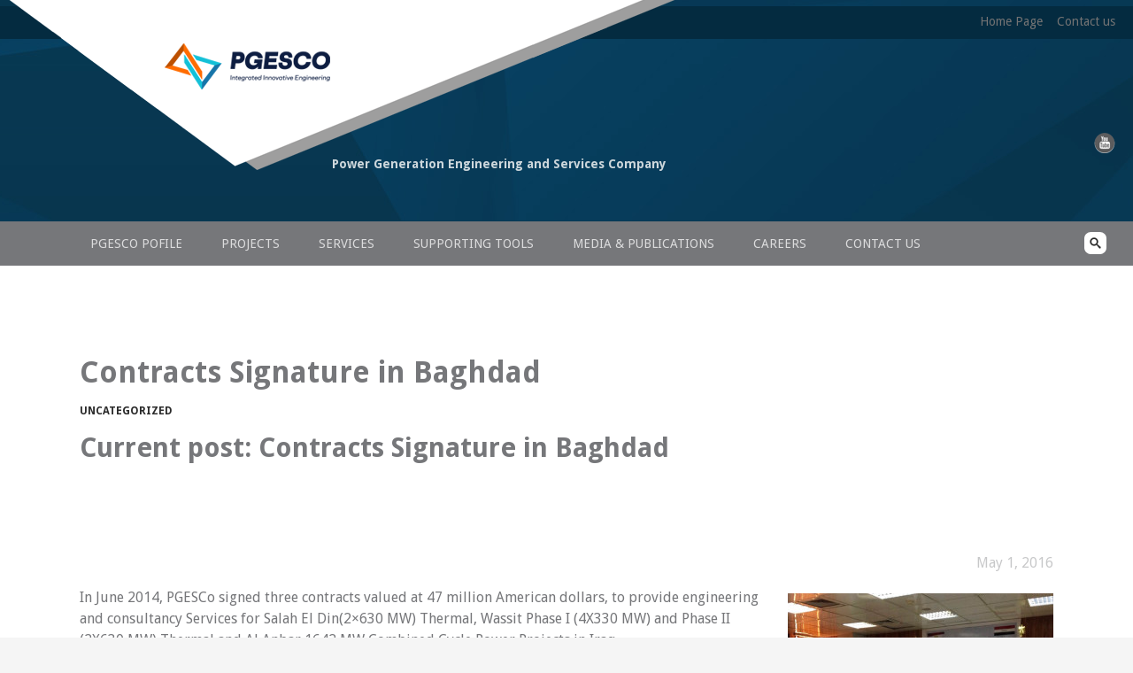

--- FILE ---
content_type: text/html; charset=UTF-8
request_url: https://www.pgesco.com/contracts-signature-in-baghdad/
body_size: 39003
content:
<!DOCTYPE html>
<!--[if IE 7]>
<html class="ie ie7" dir="ltr" lang="en-US">
<![endif]-->
<!--[if IE 8]>
<html class="ie ie8" dir="ltr" lang="en-US">
<![endif]-->
<!--[if !(IE 7) & !(IE 8)]><!-->
<html dir="ltr" lang="en-US">
<!--<![endif]-->
<head>
	<meta charset="UTF-8">
	<meta name="viewport" content="width=device-width">
	
	<link rel="profile" href="http://gmpg.org/xfn/11">
	<link rel="pingback" href="https://www.pgesco.com/xmlrpc.php">
	<!--[if lt IE 9]>
	<script src="https://www.pgesco.com/wp-content/themes/pegesco/js/html5.js"></script>
	<![endif]-->
	
		<!-- All in One SEO 4.6.6 - aioseo.com -->
		<title>Contracts Signature in Baghdad | PGESCo</title>
		<meta name="description" content="In June 2014, PGESCo signed three contracts valued at 47 million American dollars, to provide engineering and consultancy Services for Salah El Din(2×630 MW) Thermal, Wassit Phase I (4X330 MW) and Phase II (2X630 MW) Thermal and Al Anbar 1642 MW Combined Cycle Power Projects in Iraq. The signature ceremony which took place at the" />
		<meta name="robots" content="max-image-preview:large" />
		<link rel="canonical" href="https://www.pgesco.com/contracts-signature-in-baghdad/" />
		<meta name="generator" content="All in One SEO (AIOSEO) 4.6.6" />
		<script type="application/ld+json" class="aioseo-schema">
			{"@context":"https:\/\/schema.org","@graph":[{"@type":"Article","@id":"https:\/\/www.pgesco.com\/contracts-signature-in-baghdad\/#article","name":"Contracts Signature in Baghdad | PGESCo","headline":"Contracts Signature in Baghdad","author":{"@id":"https:\/\/www.pgesco.com\/author\/administrator\/#author"},"publisher":{"@id":"https:\/\/www.pgesco.com\/#organization"},"image":{"@type":"ImageObject","url":"https:\/\/www.pgesco.com\/wp-content\/uploads\/2016\/01\/Contracts-Signature-in-Baghdad.jpg","width":800,"height":555},"datePublished":"2016-05-01T15:38:34+00:00","dateModified":"2016-05-01T15:38:34+00:00","inLanguage":"en-US","mainEntityOfPage":{"@id":"https:\/\/www.pgesco.com\/contracts-signature-in-baghdad\/#webpage"},"isPartOf":{"@id":"https:\/\/www.pgesco.com\/contracts-signature-in-baghdad\/#webpage"},"articleSection":"Uncategorized"},{"@type":"BreadcrumbList","@id":"https:\/\/www.pgesco.com\/contracts-signature-in-baghdad\/#breadcrumblist","itemListElement":[{"@type":"ListItem","@id":"https:\/\/www.pgesco.com\/#listItem","position":1,"name":"Home","item":"https:\/\/www.pgesco.com\/","nextItem":"https:\/\/www.pgesco.com\/contracts-signature-in-baghdad\/#listItem"},{"@type":"ListItem","@id":"https:\/\/www.pgesco.com\/contracts-signature-in-baghdad\/#listItem","position":2,"name":"Contracts Signature in Baghdad","previousItem":"https:\/\/www.pgesco.com\/#listItem"}]},{"@type":"Organization","@id":"https:\/\/www.pgesco.com\/#organization","name":"PGESCo","description":"Power Generation Engineering and Services Company","url":"https:\/\/www.pgesco.com\/"},{"@type":"Person","@id":"https:\/\/www.pgesco.com\/author\/administrator\/#author","url":"https:\/\/www.pgesco.com\/author\/administrator\/","name":"Administrator","image":{"@type":"ImageObject","@id":"https:\/\/www.pgesco.com\/contracts-signature-in-baghdad\/#authorImage","url":"https:\/\/secure.gravatar.com\/avatar\/020cb82e332d82e122f7f8957f05a2e7?s=96&d=mm&r=g","width":96,"height":96,"caption":"Administrator"}},{"@type":"WebPage","@id":"https:\/\/www.pgesco.com\/contracts-signature-in-baghdad\/#webpage","url":"https:\/\/www.pgesco.com\/contracts-signature-in-baghdad\/","name":"Contracts Signature in Baghdad | PGESCo","description":"In June 2014, PGESCo signed three contracts valued at 47 million American dollars, to provide engineering and consultancy Services for Salah El Din(2\u00d7630 MW) Thermal, Wassit Phase I (4X330 MW) and Phase II (2X630 MW) Thermal and Al Anbar 1642 MW Combined Cycle Power Projects in Iraq. The signature ceremony which took place at the","inLanguage":"en-US","isPartOf":{"@id":"https:\/\/www.pgesco.com\/#website"},"breadcrumb":{"@id":"https:\/\/www.pgesco.com\/contracts-signature-in-baghdad\/#breadcrumblist"},"author":{"@id":"https:\/\/www.pgesco.com\/author\/administrator\/#author"},"creator":{"@id":"https:\/\/www.pgesco.com\/author\/administrator\/#author"},"image":{"@type":"ImageObject","url":"https:\/\/www.pgesco.com\/wp-content\/uploads\/2016\/01\/Contracts-Signature-in-Baghdad.jpg","@id":"https:\/\/www.pgesco.com\/contracts-signature-in-baghdad\/#mainImage","width":800,"height":555},"primaryImageOfPage":{"@id":"https:\/\/www.pgesco.com\/contracts-signature-in-baghdad\/#mainImage"},"datePublished":"2016-05-01T15:38:34+00:00","dateModified":"2016-05-01T15:38:34+00:00"},{"@type":"WebSite","@id":"https:\/\/www.pgesco.com\/#website","url":"https:\/\/www.pgesco.com\/","name":"PGESCo","description":"Power Generation Engineering and Services Company","inLanguage":"en-US","publisher":{"@id":"https:\/\/www.pgesco.com\/#organization"}}]}
		</script>
		<!-- All in One SEO -->

<link rel='dns-prefetch' href='//fonts.googleapis.com' />
<link rel="alternate" type="application/rss+xml" title="PGESCo &raquo; Feed" href="https://www.pgesco.com/feed/" />
<link rel="alternate" type="application/rss+xml" title="PGESCo &raquo; Comments Feed" href="https://www.pgesco.com/comments/feed/" />
<link rel="alternate" type="application/rss+xml" title="PGESCo &raquo; Contracts Signature in Baghdad Comments Feed" href="https://www.pgesco.com/contracts-signature-in-baghdad/feed/" />
<script type="text/javascript">
/* <![CDATA[ */
window._wpemojiSettings = {"baseUrl":"https:\/\/s.w.org\/images\/core\/emoji\/15.0.3\/72x72\/","ext":".png","svgUrl":"https:\/\/s.w.org\/images\/core\/emoji\/15.0.3\/svg\/","svgExt":".svg","source":{"concatemoji":"https:\/\/www.pgesco.com\/wp-includes\/js\/wp-emoji-release.min.js?ver=6.5.7"}};
/*! This file is auto-generated */
!function(i,n){var o,s,e;function c(e){try{var t={supportTests:e,timestamp:(new Date).valueOf()};sessionStorage.setItem(o,JSON.stringify(t))}catch(e){}}function p(e,t,n){e.clearRect(0,0,e.canvas.width,e.canvas.height),e.fillText(t,0,0);var t=new Uint32Array(e.getImageData(0,0,e.canvas.width,e.canvas.height).data),r=(e.clearRect(0,0,e.canvas.width,e.canvas.height),e.fillText(n,0,0),new Uint32Array(e.getImageData(0,0,e.canvas.width,e.canvas.height).data));return t.every(function(e,t){return e===r[t]})}function u(e,t,n){switch(t){case"flag":return n(e,"\ud83c\udff3\ufe0f\u200d\u26a7\ufe0f","\ud83c\udff3\ufe0f\u200b\u26a7\ufe0f")?!1:!n(e,"\ud83c\uddfa\ud83c\uddf3","\ud83c\uddfa\u200b\ud83c\uddf3")&&!n(e,"\ud83c\udff4\udb40\udc67\udb40\udc62\udb40\udc65\udb40\udc6e\udb40\udc67\udb40\udc7f","\ud83c\udff4\u200b\udb40\udc67\u200b\udb40\udc62\u200b\udb40\udc65\u200b\udb40\udc6e\u200b\udb40\udc67\u200b\udb40\udc7f");case"emoji":return!n(e,"\ud83d\udc26\u200d\u2b1b","\ud83d\udc26\u200b\u2b1b")}return!1}function f(e,t,n){var r="undefined"!=typeof WorkerGlobalScope&&self instanceof WorkerGlobalScope?new OffscreenCanvas(300,150):i.createElement("canvas"),a=r.getContext("2d",{willReadFrequently:!0}),o=(a.textBaseline="top",a.font="600 32px Arial",{});return e.forEach(function(e){o[e]=t(a,e,n)}),o}function t(e){var t=i.createElement("script");t.src=e,t.defer=!0,i.head.appendChild(t)}"undefined"!=typeof Promise&&(o="wpEmojiSettingsSupports",s=["flag","emoji"],n.supports={everything:!0,everythingExceptFlag:!0},e=new Promise(function(e){i.addEventListener("DOMContentLoaded",e,{once:!0})}),new Promise(function(t){var n=function(){try{var e=JSON.parse(sessionStorage.getItem(o));if("object"==typeof e&&"number"==typeof e.timestamp&&(new Date).valueOf()<e.timestamp+604800&&"object"==typeof e.supportTests)return e.supportTests}catch(e){}return null}();if(!n){if("undefined"!=typeof Worker&&"undefined"!=typeof OffscreenCanvas&&"undefined"!=typeof URL&&URL.createObjectURL&&"undefined"!=typeof Blob)try{var e="postMessage("+f.toString()+"("+[JSON.stringify(s),u.toString(),p.toString()].join(",")+"));",r=new Blob([e],{type:"text/javascript"}),a=new Worker(URL.createObjectURL(r),{name:"wpTestEmojiSupports"});return void(a.onmessage=function(e){c(n=e.data),a.terminate(),t(n)})}catch(e){}c(n=f(s,u,p))}t(n)}).then(function(e){for(var t in e)n.supports[t]=e[t],n.supports.everything=n.supports.everything&&n.supports[t],"flag"!==t&&(n.supports.everythingExceptFlag=n.supports.everythingExceptFlag&&n.supports[t]);n.supports.everythingExceptFlag=n.supports.everythingExceptFlag&&!n.supports.flag,n.DOMReady=!1,n.readyCallback=function(){n.DOMReady=!0}}).then(function(){return e}).then(function(){var e;n.supports.everything||(n.readyCallback(),(e=n.source||{}).concatemoji?t(e.concatemoji):e.wpemoji&&e.twemoji&&(t(e.twemoji),t(e.wpemoji)))}))}((window,document),window._wpemojiSettings);
/* ]]> */
</script>
<style id='wp-emoji-styles-inline-css' type='text/css'>

	img.wp-smiley, img.emoji {
		display: inline !important;
		border: none !important;
		box-shadow: none !important;
		height: 1em !important;
		width: 1em !important;
		margin: 0 0.07em !important;
		vertical-align: -0.1em !important;
		background: none !important;
		padding: 0 !important;
	}
</style>
<link rel='stylesheet' id='contact-form-7-css' href='https://www.pgesco.com/wp-content/plugins/contact-form-7/includes/css/styles.css?ver=5.9.6' type='text/css' media='all' />
<link rel='stylesheet' id='rfbwp-fontawesome-css' href='https://www.pgesco.com/wp-content/plugins/responsive-flipbook/assets/fonts/font-awesome.css?ver=6.5.7' type='text/css' media='all' />
<link rel='stylesheet' id='rfbwp-et_icons-css' href='https://www.pgesco.com/wp-content/plugins/responsive-flipbook/assets/fonts/et-icons.css?ver=6.5.7' type='text/css' media='all' />
<link rel='stylesheet' id='rfbwp-et_line-css' href='https://www.pgesco.com/wp-content/plugins/responsive-flipbook/assets/fonts/et-line.css?ver=6.5.7' type='text/css' media='all' />
<link rel='stylesheet' id='rfbwp-styles-css' href='https://www.pgesco.com/wp-content/plugins/responsive-flipbook/assets/css/style.min.css?ver=6.5.7' type='text/css' media='all' />
<link rel='stylesheet' id='twentyfourteen-lato-css' href='https://fonts.googleapis.com/css?family=Lato%3A300%2C400%2C700%2C900%2C300italic%2C400italic%2C700italic&#038;subset=latin%2Clatin-ext' type='text/css' media='all' />
<link rel='stylesheet' id='genericons-css' href='https://www.pgesco.com/wp-content/themes/pegesco/genericons/genericons.css?ver=3.0.3' type='text/css' media='all' />
<link rel='stylesheet' id='droid-font-css' href='https://fonts.googleapis.com/css?family=Droid+Sans%3A400%2C700&#038;ver=3.0.3' type='text/css' media='all' />
<link rel='stylesheet' id='twentyfourteen-style-css' href='https://www.pgesco.com/wp-content/themes/pegesco/style.css?ver=6.5.7' type='text/css' media='all' />
<!--[if lt IE 9]>
<link rel='stylesheet' id='twentyfourteen-ie-css' href='https://www.pgesco.com/wp-content/themes/pegesco/css/ie.css?ver=20131205' type='text/css' media='all' />
<![endif]-->
<link rel='stylesheet' id='bsf-Defaults-css' href='https://www.pgesco.com/wp-content/uploads/smile_fonts/Defaults/Defaults.css?ver=6.5.7' type='text/css' media='all' />
<script type="text/javascript" src="https://www.pgesco.com/wp-includes/js/jquery/jquery.min.js?ver=3.7.1" id="jquery-core-js"></script>
<script type="text/javascript" src="https://www.pgesco.com/wp-includes/js/jquery/jquery-migrate.min.js?ver=3.4.1" id="jquery-migrate-js"></script>
<script type="text/javascript" id="ion-sound-js-extra">
/* <![CDATA[ */
var mpcthLocalize = {"soundsPath":"https:\/\/www.pgesco.com\/wp-content\/plugins\/responsive-flipbook\/assets\/sounds\/","downloadPath":"https:\/\/www.pgesco.com\/wp-content\/plugins\/responsive-flipbook\/includes\/download.php?file="};
/* ]]> */
</script>
<script type="text/javascript" src="https://www.pgesco.com/wp-content/plugins/responsive-flipbook/assets/js/ion.sound.min.js?ver=6.5.7" id="ion-sound-js"></script>
<script type="text/javascript" src="https://www.pgesco.com/wp-content/plugins/responsive-flipbook/assets/js/jquery.doubletap.js?ver=6.5.7" id="jquery-doubletab-js"></script>
<script type="text/javascript" src="https://www.pgesco.com/wp-content/themes/pegesco/js/tinynav.min.js?ver=20131205" id="tinynav.min-js"></script>
<link rel="https://api.w.org/" href="https://www.pgesco.com/wp-json/" /><link rel="alternate" type="application/json" href="https://www.pgesco.com/wp-json/wp/v2/posts/1276" /><link rel="EditURI" type="application/rsd+xml" title="RSD" href="https://www.pgesco.com/xmlrpc.php?rsd" />
<meta name="generator" content="WordPress 6.5.7" />
<link rel='shortlink' href='https://www.pgesco.com/?p=1276' />
<link rel="alternate" type="application/json+oembed" href="https://www.pgesco.com/wp-json/oembed/1.0/embed?url=https%3A%2F%2Fwww.pgesco.com%2Fcontracts-signature-in-baghdad%2F" />
<link rel="alternate" type="text/xml+oembed" href="https://www.pgesco.com/wp-json/oembed/1.0/embed?url=https%3A%2F%2Fwww.pgesco.com%2Fcontracts-signature-in-baghdad%2F&#038;format=xml" />
<!--[if lt IE 9]><script>var rfbwp_ie_8 = true;</script><![endif]--><meta name="generator" content="Powered by Visual Composer - drag and drop page builder for WordPress."/>
<!--[if lte IE 9]><link rel="stylesheet" type="text/css" href="https://www.pgesco.com/wp-content/plugins/js_composer/assets/css/vc_lte_ie9.min.css" media="screen"><![endif]--><!--[if IE  8]><link rel="stylesheet" type="text/css" href="https://www.pgesco.com/wp-content/plugins/js_composer/assets/css/vc-ie8.min.css" media="screen"><![endif]--><meta name="generator" content="Powered by Slider Revolution 6.7.9 - responsive, Mobile-Friendly Slider Plugin for WordPress with comfortable drag and drop interface." />
<link rel="icon" href="https://www.pgesco.com/wp-content/uploads/2024/07/cropped-icon-32x32.png" sizes="32x32" />
<link rel="icon" href="https://www.pgesco.com/wp-content/uploads/2024/07/cropped-icon-192x192.png" sizes="192x192" />
<link rel="apple-touch-icon" href="https://www.pgesco.com/wp-content/uploads/2024/07/cropped-icon-180x180.png" />
<meta name="msapplication-TileImage" content="https://www.pgesco.com/wp-content/uploads/2024/07/cropped-icon-270x270.png" />
<script>function setREVStartSize(e){
			//window.requestAnimationFrame(function() {
				window.RSIW = window.RSIW===undefined ? window.innerWidth : window.RSIW;
				window.RSIH = window.RSIH===undefined ? window.innerHeight : window.RSIH;
				try {
					var pw = document.getElementById(e.c).parentNode.offsetWidth,
						newh;
					pw = pw===0 || isNaN(pw) || (e.l=="fullwidth" || e.layout=="fullwidth") ? window.RSIW : pw;
					e.tabw = e.tabw===undefined ? 0 : parseInt(e.tabw);
					e.thumbw = e.thumbw===undefined ? 0 : parseInt(e.thumbw);
					e.tabh = e.tabh===undefined ? 0 : parseInt(e.tabh);
					e.thumbh = e.thumbh===undefined ? 0 : parseInt(e.thumbh);
					e.tabhide = e.tabhide===undefined ? 0 : parseInt(e.tabhide);
					e.thumbhide = e.thumbhide===undefined ? 0 : parseInt(e.thumbhide);
					e.mh = e.mh===undefined || e.mh=="" || e.mh==="auto" ? 0 : parseInt(e.mh,0);
					if(e.layout==="fullscreen" || e.l==="fullscreen")
						newh = Math.max(e.mh,window.RSIH);
					else{
						e.gw = Array.isArray(e.gw) ? e.gw : [e.gw];
						for (var i in e.rl) if (e.gw[i]===undefined || e.gw[i]===0) e.gw[i] = e.gw[i-1];
						e.gh = e.el===undefined || e.el==="" || (Array.isArray(e.el) && e.el.length==0)? e.gh : e.el;
						e.gh = Array.isArray(e.gh) ? e.gh : [e.gh];
						for (var i in e.rl) if (e.gh[i]===undefined || e.gh[i]===0) e.gh[i] = e.gh[i-1];
											
						var nl = new Array(e.rl.length),
							ix = 0,
							sl;
						e.tabw = e.tabhide>=pw ? 0 : e.tabw;
						e.thumbw = e.thumbhide>=pw ? 0 : e.thumbw;
						e.tabh = e.tabhide>=pw ? 0 : e.tabh;
						e.thumbh = e.thumbhide>=pw ? 0 : e.thumbh;
						for (var i in e.rl) nl[i] = e.rl[i]<window.RSIW ? 0 : e.rl[i];
						sl = nl[0];
						for (var i in nl) if (sl>nl[i] && nl[i]>0) { sl = nl[i]; ix=i;}
						var m = pw>(e.gw[ix]+e.tabw+e.thumbw) ? 1 : (pw-(e.tabw+e.thumbw)) / (e.gw[ix]);
						newh =  (e.gh[ix] * m) + (e.tabh + e.thumbh);
					}
					var el = document.getElementById(e.c);
					if (el!==null && el) el.style.height = newh+"px";
					el = document.getElementById(e.c+"_wrapper");
					if (el!==null && el) {
						el.style.height = newh+"px";
						el.style.display = "block";
					}
				} catch(e){
					console.log("Failure at Presize of Slider:" + e)
				}
			//});
		  };</script>
<noscript><style type="text/css"> .wpb_animate_when_almost_visible { opacity: 1; }</style></noscript>  <link rel="stylesheet" href="https://www.pgesco.com/wp-content/themes/pegesco/css/owl.carousel.css">
  <link rel="stylesheet" href="https://www.pgesco.com/wp-content/themes/pegesco/css/owl.theme.default.min.css">
</head>

<body class="post-template-default single single-post postid-1276 single-format-standard masthead-fixed full-width singular wpb-js-composer js-comp-ver-4.11.2 vc_responsive">
<div id="page" class="hfeed site">
	
	<div id="header">
  
      <div class="top-bar"></div>
        
        
      <div class="container upper-header">
        <div class="logo-holder">
          <div class="logo">
            <a href="https://www.pgesco.com">PGESCo</a>
          </div>         
        </div>
        <div class="slogan">
         Power Generation Engineering and Services Company
        </div>
                 <ul class="nav menu_class small-links" id="nav-menu",>
             <li>
                 
             <a href="https://www.pgesco.com">Home Page</a>&nbsp; &nbsp;
             <a href="https://www.pgesco.com/contact-us/">Contact us</a>
             </li></ul>
        <div class="follow">
         <a class="youtube" href="https://www.youtube.com/channel/UCZRssFEeANS1apahDBB5KcQ" target="_blank"></a>
                 </div>
      </div>

      <nav id="header-navigation" role="navigation" class="clearfix">
        <div class="container">
          <a class="small-logo" href="https://www.pgesco.com">
           
          </a>
          <div class="menu-holder clearfix">
            <ul id="headerMenu" class="nav-menu clearfix"><li id="menu-item-5196" class="menu-item menu-item-type-custom menu-item-object-custom menu-item-has-children menu-item-5196"><a href="#">PGESCo Pofile</a>
<ul class="sub-menu">
	<li id="menu-item-5150" class="menu-item menu-item-type-post_type menu-item-object-page menu-item-5150"><a href="https://www.pgesco.com/pgesco-profile/who-we-are/">Who We Are</a></li>
	<li id="menu-item-5143" class="menu-item menu-item-type-post_type menu-item-object-page menu-item-5143"><a href="https://www.pgesco.com/pgesco-profile/ethics-and-compliance-program/">Ethics and Compliance Program</a></li>
	<li id="menu-item-5147" class="menu-item menu-item-type-post_type menu-item-object-page menu-item-5147"><a href="https://www.pgesco.com/pgesco-profile/pgesco-standards-and-code-of-conduct/">PGESCo Standards and Code of Conduct</a></li>
	<li id="menu-item-5142" class="menu-item menu-item-type-post_type menu-item-object-page menu-item-5142"><a href="https://www.pgesco.com/pgesco-profile/environmental-safety-health/">Environmental Safety &#038; Health</a></li>
	<li id="menu-item-5148" class="menu-item menu-item-type-post_type menu-item-object-page menu-item-5148"><a href="https://www.pgesco.com/pgesco-profile/quality-policy/">Quality Policy</a></li>
	<li id="menu-item-5144" class="menu-item menu-item-type-post_type menu-item-object-page menu-item-5144"><a href="https://www.pgesco.com/pgesco-profile/iso-certifications/">Integrated Management System</a></li>
	<li id="menu-item-5145" class="menu-item menu-item-type-post_type menu-item-object-page menu-item-5145"><a href="https://www.pgesco.com/pgesco-profile/organization-chart/">Organization Chart</a></li>
	<li id="menu-item-5149" class="menu-item menu-item-type-post_type menu-item-object-page menu-item-5149"><a href="https://www.pgesco.com/pgesco-profile/shareholders/">Shareholders</a></li>
	<li id="menu-item-5146" class="menu-item menu-item-type-post_type menu-item-object-page menu-item-5146"><a href="https://www.pgesco.com/pgesco-profile/go-pgesco-green/">PGESCo Go Green</a></li>
</ul>
</li>
<li id="menu-item-5161" class="menu-item menu-item-type-post_type_archive menu-item-object-projects menu-item-has-children menu-item-5161"><a href="https://www.pgesco.com/projects/">Projects</a>
<ul class="sub-menu">
	<li id="menu-item-5174" class="menu-item menu-item-type-custom menu-item-object-custom menu-item-5174"><a href="/projects/">All Projects</a></li>
	<li id="menu-item-5175" class="menu-item menu-item-type-custom menu-item-object-custom menu-item-has-children menu-item-5175"><a href="#">Power Projects</a>
	<ul class="sub-menu">
		<li id="menu-item-5176" class="menu-item menu-item-type-custom menu-item-object-custom menu-item-5176"><a href="/projects/?_markets=15&#038;_regions=-1&#038;_project_status=-1&#038;post_type=projects&#038;submit=Filter">Combined Cycle Power Plants</a></li>
		<li id="menu-item-5177" class="menu-item menu-item-type-custom menu-item-object-custom menu-item-5177"><a href="/projects/?_markets=16&#038;_regions=-1&#038;_project_status=-1&#038;post_type=projects&#038;submit=Filter">Simple Cycle Power Planets</a></li>
		<li id="menu-item-5178" class="menu-item menu-item-type-custom menu-item-object-custom menu-item-5178"><a href="/projects/?_markets=17&#038;_regions=-1&#038;_project_status=-1&#038;post_type=projects&#038;submit=Filter">Steam Power Plants Projects</a></li>
		<li id="menu-item-5179" class="menu-item menu-item-type-custom menu-item-object-custom menu-item-5179"><a href="/projects/?_markets=18&#038;_regions=-1&#038;_project_status=-1&#038;post_type=projects&#038;submit=Filter">Supercritical Power Plants Projects</a></li>
	</ul>
</li>
	<li id="menu-item-5180" class="menu-item menu-item-type-custom menu-item-object-custom menu-item-5180"><a href="/projects/?_markets=32&#038;_regions=-1&#038;_project_status=-1&#038;post_type=projects&#038;submit=Filter">PGESCo Renewable Projects</a></li>
	<li id="menu-item-5181" class="menu-item menu-item-type-custom menu-item-object-custom menu-item-has-children menu-item-5181"><a href="#">Substations</a>
	<ul class="sub-menu">
		<li id="menu-item-5182" class="menu-item menu-item-type-custom menu-item-object-custom menu-item-5182"><a href="/projects/implemented-projects-egypt-iraq/">Projects in Egypt &#038; Iraq</a></li>
		<li id="menu-item-5183" class="menu-item menu-item-type-custom menu-item-object-custom menu-item-5183"><a href="/projects/substations-libya/">Projects in Libya</a></li>
		<li id="menu-item-5184" class="menu-item menu-item-type-custom menu-item-object-custom menu-item-5184"><a href="/projects/ongoing-projects/">Ongoing Projects</a></li>
	</ul>
</li>
	<li id="menu-item-5185" class="menu-item menu-item-type-custom menu-item-object-custom menu-item-has-children menu-item-5185"><a href="#">Desalination And Water Treatment Facilities</a>
	<ul class="sub-menu">
		<li id="menu-item-5186" class="menu-item menu-item-type-custom menu-item-object-custom menu-item-5186"><a href="/projects/?_markets=20&#038;_regions=22&#038;_project_status=-1&#038;post_type=projects&#038;submit=Filter#">Desalination And Water Treatment Facilities in Egypt</a></li>
		<li id="menu-item-5187" class="menu-item menu-item-type-custom menu-item-object-custom menu-item-5187"><a href="/projects/?_markets=20&#038;_regions=8&#038;_project_status=-1&#038;post_type=projects&#038;submit=Filter">Desalination And Water Treatment Facilities in Libya</a></li>
	</ul>
</li>
	<li id="menu-item-5188" class="menu-item menu-item-type-custom menu-item-object-custom menu-item-5188"><a href="/projects/?_markets=23&#038;_regions=-1&#038;_project_status=-1&#038;post_type=projects&#038;submit=Filter">Offshore Intake Basin</a></li>
	<li id="menu-item-5189" class="menu-item menu-item-type-custom menu-item-object-custom menu-item-5189"><a href="/projects/?_markets=24&#038;_regions=-1&#038;_project_status=-1&#038;post_type=projects&#038;submit=Filter">Building &#038; Housing</a></li>
	<li id="menu-item-5190" class="menu-item menu-item-type-custom menu-item-object-custom menu-item-has-children menu-item-5190"><a href="#">Technical &#038; Economical Studies</a>
	<ul class="sub-menu">
		<li id="menu-item-5191" class="menu-item menu-item-type-custom menu-item-object-custom menu-item-5191"><a href="/projects/technical-studies-egypt/">Technical Studies Egypt</a></li>
		<li id="menu-item-5192" class="menu-item menu-item-type-custom menu-item-object-custom menu-item-5192"><a href="/projects/economical-studies-egypt/">Economical Studies Egypt</a></li>
		<li id="menu-item-5193" class="menu-item menu-item-type-custom menu-item-object-custom menu-item-5193"><a href="/projects/economical-studies-libya/">Economical Studies Libya</a></li>
		<li id="menu-item-5194" class="menu-item menu-item-type-custom menu-item-object-custom menu-item-5194"><a href="/projects/economical-studies-iraq/">Economical Studies Iraq</a></li>
	</ul>
</li>
	<li id="menu-item-5195" class="menu-item menu-item-type-custom menu-item-object-custom menu-item-5195"><a href="/projects/?_markets=26&#038;_regions=-1&#038;_project_status=-1&#038;post_type=projects&#038;submit=Filter">Industrial Projects</a></li>
</ul>
</li>
<li id="menu-item-5151" class="menu-item menu-item-type-post_type menu-item-object-page menu-item-has-children menu-item-5151"><a href="https://www.pgesco.com/services/">Services</a>
<ul class="sub-menu">
	<li id="menu-item-5154" class="menu-item menu-item-type-post_type menu-item-object-page menu-item-5154"><a href="https://www.pgesco.com/services/engineering-services/">Engineering Services</a></li>
	<li id="menu-item-5153" class="menu-item menu-item-type-post_type menu-item-object-page menu-item-5153"><a href="https://www.pgesco.com/services/job-site-management-activities/">Construction Management</a></li>
	<li id="menu-item-5157" class="menu-item menu-item-type-post_type menu-item-object-page menu-item-5157"><a href="https://www.pgesco.com/services/prime-contracts-procurement/">Prime Contracts and Procurement</a></li>
	<li id="menu-item-5158" class="menu-item menu-item-type-post_type menu-item-object-page menu-item-5158"><a href="https://www.pgesco.com/services/project-controls-services/">Project Controls Services</a></li>
	<li id="menu-item-5156" class="menu-item menu-item-type-post_type menu-item-object-page menu-item-5156"><a href="https://www.pgesco.com/services/pgesco-training-capabilities/">PGESCo Training Capabilities</a></li>
</ul>
</li>
<li id="menu-item-5160" class="menu-item menu-item-type-custom menu-item-object-custom menu-item-has-children menu-item-5160"><a href="#">Supporting Tools</a>
<ul class="sub-menu">
	<li id="menu-item-5159" class="menu-item menu-item-type-post_type menu-item-object-page menu-item-5159"><a href="https://www.pgesco.com/services/quality-management/">Quality Management</a></li>
	<li id="menu-item-5155" class="menu-item menu-item-type-post_type menu-item-object-page menu-item-5155"><a href="https://www.pgesco.com/services/pgesco-it/">PGESCo IS&#038;T</a></li>
</ul>
</li>
<li id="menu-item-5162" class="menu-item menu-item-type-custom menu-item-object-custom menu-item-has-children menu-item-5162"><a href="#">Media &#038; Publications</a>
<ul class="sub-menu">
	<li id="menu-item-5163" class="menu-item menu-item-type-custom menu-item-object-custom menu-item-5163"><a href="/news">PGESCo News</a></li>
	<li id="menu-item-5164" class="menu-item menu-item-type-custom menu-item-object-custom menu-item-has-children menu-item-5164"><a href="#">Publications</a>
	<ul class="sub-menu">
		<li id="menu-item-5165" class="menu-item menu-item-type-custom menu-item-object-custom menu-item-5165"><a target="_blank" rel="noopener" href="/wp-content/uploads/2016/06/PGESCo11.pdf">Brochure</a></li>
		<li id="menu-item-5166" class="menu-item menu-item-type-custom menu-item-object-custom menu-item-5166"><a target="_blank" rel="noopener" href="/wp-content/uploads/2018/09/PGESCo-SERVICES-PORTFOLIO-6.pdf">PGESCo Services Portfolio</a></li>
		<li id="menu-item-5167" class="menu-item menu-item-type-custom menu-item-object-custom menu-item-5167"><a target="_blank" rel="noopener" href="/wp-content/uploads/2018/11/QUALIFICATION-6.pdf">Qualifications</a></li>
		<li id="menu-item-5171" class="menu-item menu-item-type-custom menu-item-object-custom menu-item-5171"><a href="/awards">Awards</a></li>
	</ul>
</li>
	<li id="menu-item-5168" class="menu-item menu-item-type-post_type menu-item-object-page menu-item-5168"><a href="https://www.pgesco.com/video-gallery/">Video Gallery</a></li>
	<li id="menu-item-5169" class="menu-item menu-item-type-post_type menu-item-object-page menu-item-5169"><a href="https://www.pgesco.com/conference-papers/">Conference papers</a></li>
	<li id="menu-item-5170" class="menu-item menu-item-type-post_type menu-item-object-page menu-item-5170"><a href="https://www.pgesco.com/publications/">PGESCo Engineering Magazine</a></li>
</ul>
</li>
<li id="menu-item-5172" class="menu-item menu-item-type-post_type menu-item-object-page menu-item-5172"><a href="https://www.pgesco.com/careers/">Careers</a></li>
<li id="menu-item-5173" class="menu-item menu-item-type-post_type menu-item-object-page menu-item-5173"><a href="https://www.pgesco.com/contact-us/">Contact us</a></li>
</ul> 

          </div>
          
          <a href="#" class="nav-toggle"></a>
          <div class="search-button"></div>
          <div class="search-conrainer">
            <div class="search-box">
              <form method="get" id="searchform" action="https://www.pgesco.com/">
                <input type="text" class="field" name="s" id="s" title="Search" label="Search" />
      		      <input type="submit" class="submit" name="submit" id="searchsubmit" value="Search" />
              </form>
            </div>           
          </div>
         
        </div>
      </nav>
      <!-- <div class="ext-menu">
        <div class="container clearfix">
          <ul class="clearfix">
            <li>
                <a href="https://www.pgesco.com/projects/?_markets=24&_regions=-1&_project_status=-1&post_type=projects&submit=Filter">
                  <img src="https://192.185.148.28/~wp/PGESCO2/wp-content/uploads/2016/06/BUILDING-Nubaria-II-Project-main.jpg" alt="" class="img-responsive">
                  <span>Project</span>
                </a>
            </li>
            <li>
                <a href="https://www.pgesco.com/">
                  <img src="https://192.185.148.28/~wp/PGESCO2/wp-content/uploads/2016/06/BUILDING-Nubaria-II-Project-main.jpg" alt="" class="img-responsive">
                  <span>Project</span>
                </a>
            </li>
            <li>
                <a href="https://www.pgesco.com/">
                  <img src="https://192.185.148.28/~wp/PGESCO2/wp-content/uploads/2016/06/BUILDING-Nubaria-II-Project-main.jpg" alt="" class="img-responsive">
                  <span>Project</span>
                </a>
            </li>
            <li>
                <a href="https://www.pgesco.com/">
                  <img src="https://192.185.148.28/~wp/PGESCO2/wp-content/uploads/2016/06/BUILDING-Nubaria-II-Project-main.jpg" alt="" class="img-responsive">
                  <span>Project</span>
                </a>
            </li>
            <li>
                <a href="https://www.pgesco.com/">
                  <img src="https://192.185.148.28/~wp/PGESCO2/wp-content/uploads/2016/06/BUILDING-Nubaria-II-Project-main.jpg" alt="" class="img-responsive">
                  <span>Project</span>
                </a>
            </li>
          </ul>
        </div>
      </div> -->
  
</div><!-- #header -->

	<div id="main" class="site-main">

<div id="main-content" class="main-content">

	<div id="primary" class="content-area">



		<div id="content" class="site-content" role="main">
        


			
<article id="post-1276" class="post-1276 post type-post status-publish format-standard has-post-thumbnail hentry category-uncategorized">
	<header class="entry-header">
		<div class="news-header">
			<img src="" alt="">
		</div>
    	<h1>Contracts Signature in Baghdad</h1>
				<div class="entry-meta">
			<span class="cat-links"><a href="https://www.pgesco.com/category/uncategorized/" rel="category tag">Uncategorized</a></span>
		</div>
		<div class="entry-content">
			<h2 class="news-title">Current post: Contracts Signature in Baghdad</h2>
			<div class="news-date">May 1, 2016</div>
		</div>
		
			</header><!-- .entry-header -->

		<div class="entry-content">
		<p>In June 2014, PGESCo signed three contracts valued at 47 million <img fetchpriority="high" decoding="async" class="alignright size-medium wp-image-854" src="http://pgesco.com/wp-content/uploads/2016/01/Contracts-Signature-in-Baghdad-300x208.jpg" alt="Contracts Signature in Baghdad" width="300" height="208" />American dollars, to provide engineering and consultancy Services for Salah El Din(2×630 MW) Thermal, Wassit Phase I (4X330 MW) and Phase II (2X630 MW) Thermal and Al Anbar 1642 MW Combined Cycle Power Projects in Iraq.</p>
<p>The signature ceremony which took place at the Baghdad Ministry of Electricity, was attended by H.E. Karim Aftan the Minister of Electricity and H.E. Dr. Mohamed Moussa Omran, the First Undersecretary of the Egyptian Ministry of Electricity and Renewable Energy. The Egyptian Ambassador to Iraq Dr. Ahmed Darwish was also present.</p>
<p>“PGESCo will open a branch office in Baghdad as a base for its expansion plan in Iraq, to provide direct technical support to the Ministry of Electricity” said PGESCo’s General Manager Sherin Mosbeh after signing the contracts. He also stated PGESCo will use the know-how achieved in constructing similar power plants in Egypt to support the Iraqi Ministry’s ambitious plan to establish a technical hub in Baghdad to provide the support required for power generation, renewable energy, distribution and training.</p>
	</div><!-- .entry-content -->
	
	</article><!-- #post-## -->
	<nav class="navigation post-navigation" role="navigation">
		<h1 class="screen-reader-text">Post navigation</h1>
		<div class="nav-links">
			<a href="https://www.pgesco.com/iso-14001-2004-and-ohsas-180012007-2/" rel="prev"><span class="meta-nav">Previous Post</span>ISO 14001: 2004 and OHSAS 18001:2007</a>		</div><!-- .nav-links -->
	</nav><!-- .navigation -->
			</div><!-- #content -->
	</div><!-- #primary -->
</div><!-- #main-content -->


		</div><!-- #main -->

		<footer id="footer" role="contentinfo">
			<div class="container">
        <div class="fourth">
          <div class="">
            <aside id="text-2" class="widget widget_text"><h1 class="widget-title">About us</h1>			<div class="textwidget">PGESCo differentiators defined in innovative engineering, procurement and construction management services solutions, brand it as an engineering premier consultant.</div>
		</aside>          </div>
           
        </div>
        <div class="fourth">
                      </div>     
        <div class="fourth">
          <aside id="text-4" class="widget widget_text"><h1 class="widget-title">Contact us</h1>			<div class="textwidget"><div class="contact">
             <div class="title">Power Generation Engineering and Services Company.</div>
             <div class="details">
              <div class="address">41 Al Salam Avenue, Central District, New Cairo, Cairo, Egypt.</div>
              <div class="phone">Tel: (+202) 2618 5545</div>
              <div class="fax">Fax: (+202) 2537 0371</div>
              <div class="box">P.O Box: 11835</div>
             </div>
            </div></div>
		</aside>
        </div>
        <div class="fourth">
          <aside id="text-5" class="widget widget_text"><h1 class="widget-title">Get Social</h1>			<div class="textwidget"><div class="social">
              <a href="https://www.youtube.com/channel/UCZRssFEeANS1apahDBB5KcQ" target="_blank" class="youtube" rel="noopener">You Tube</a>
              <!--<a href="#" target="_blank" class="facebook" rel="noopener">Facebook</a>
              <a href="#" target="_blank" class="twitter" rel="noopener">Twitter</a>
              <a href="#" target="_blank" class="gplus" rel="noopener">Google+</a>
              <a href="#" target="_blank" class="instagram" rel="noopener">Instagram</a>
              <a href="#" target="_blank" class="linkedin" rel="noopener">Linkedin</a>-->
            </div></div>
		</aside>        </div>
        
      </div>
      <div class="sub-footer">
       <div class="container">
        <div class="inner">
          <div class="copyrights">Copyright 1993 - 2026 PGESCo, All Rights Reserved.</div>
          <div class="bandb">Designed & Developed by <a target="_blank" title="Web Design &amp; Developed by Bit&amp;Bits in Egypt" href="http://bitandbits.com">Bit&amp;Bits</a></div>          
        </div>
       </div>
      </div>
		</footer><!-- #colophon -->
    
	</div><!-- #page -->

	
		<script>
			window.RS_MODULES = window.RS_MODULES || {};
			window.RS_MODULES.modules = window.RS_MODULES.modules || {};
			window.RS_MODULES.waiting = window.RS_MODULES.waiting || [];
			window.RS_MODULES.defered = true;
			window.RS_MODULES.moduleWaiting = window.RS_MODULES.moduleWaiting || {};
			window.RS_MODULES.type = 'compiled';
		</script>
		<link rel='stylesheet' id='rs-plugin-settings-css' href='//www.pgesco.com/wp-content/plugins/revslider/sr6/assets/css/rs6.css?ver=6.7.9' type='text/css' media='all' />
<style id='rs-plugin-settings-inline-css' type='text/css'>
#rs-demo-id {}
</style>
<script type="text/javascript" src="https://www.pgesco.com/wp-content/plugins/contact-form-7/includes/swv/js/index.js?ver=5.9.6" id="swv-js"></script>
<script type="text/javascript" id="contact-form-7-js-extra">
/* <![CDATA[ */
var wpcf7 = {"api":{"root":"https:\/\/www.pgesco.com\/wp-json\/","namespace":"contact-form-7\/v1"}};
/* ]]> */
</script>
<script type="text/javascript" src="https://www.pgesco.com/wp-content/plugins/contact-form-7/includes/js/index.js?ver=5.9.6" id="contact-form-7-js"></script>
<script type="text/javascript" src="//www.pgesco.com/wp-content/plugins/revslider/sr6/assets/js/rbtools.min.js?ver=6.7.5" defer async id="tp-tools-js"></script>
<script type="text/javascript" src="//www.pgesco.com/wp-content/plugins/revslider/sr6/assets/js/rs6.min.js?ver=6.7.9" defer async id="revmin-js"></script>
<script type="text/javascript" src="https://www.pgesco.com/wp-includes/js/comment-reply.min.js?ver=6.5.7" id="comment-reply-js" async="async" data-wp-strategy="async"></script>
<script type="text/javascript" src="https://www.pgesco.com/wp-content/themes/pegesco/js/functions.js?ver=20150315" id="twentyfourteen-script-js"></script>
<script type="text/javascript" src="https://www.pgesco.com/wp-content/themes/pegesco/js/custom.js?ver=20150315" id="custom-script-js"></script>
  <script src="https://www.pgesco.com/wp-content/themes/pegesco/js/owl.carousel.min.js"></script>
</body>
</html>

--- FILE ---
content_type: text/css
request_url: https://www.pgesco.com/wp-content/themes/pegesco/css/custom.css
body_size: 9460
content:
Architectural--1
BUILDING CODE ANALYSIS/**
 * Custom CSS file.
 By Bit&Bits
 */

p {
    line-height: 24px;
	color:#76777a;
	font-size:16px;

}

.wpb_wrapper > h2 {
    font-family: "droid sans";
    font-size: 35px !important;
    font-weight: 200;
}

/*.dark-bg{
	background-color:#0d3e63;

}*/

.dark-bg p, .dark-bg h2, .dark-bg h1, .dark-bg h2, .dark-bg h3, .dark-bg h4, .dark-bg h5, .dark-bg h6, .dark-bg p, .dark-bg ul,.dark-bg ul li, .dark-bg a, .dark-bg strong{
	color:#fff;
}



/********Home Page********/

.home-line-01 {
	background: #c21a01 none repeat scroll 0 0;
	text-align: left;
	width: 80%;
}
.home-services-text p {
    color: #fff;
}
.home-services-text {
    background-color: rgba(6, 53, 74, 0.8);
    bottom: -36px;
	text-align:right;
    padding: 10px;
    position: absolute;
    width: 100%;
	color: #FFF;
}
.home-sep {
    height: 374px;
    margin-top: -35px;
    padding-top: 0;
}
.aligncenter.size-full.wp-image-434 {
    padding-top: 41px;
}
.home-projects {
    margin-top: -34px;
}
.home-news {
    margin-top: -34px;
}
.home-news {
    margin-bottom: 0px !important;
}


.home .entry-header {
    display: none;
}

/********Contact us Form********/


.contact-us {
    height: 50px;
    width: 90%;
}

contact-us-textarea {
    height: 200px;
    width: 90%;
}

/********News Page********/


.vc_btn3.vc_btn3-color-juicy-pink, .vc_btn3.vc_btn3-color-juicy-pink.vc_btn3-style-flat {
    background-color: #05466d !important;
    color: #fff;
}
.vc_btn3-container.vc_btn3-left {
    text-align: center !important;
}

/********Viedio Gallery********/

.video-gallery h2 {
    font-size: 20px !important;
    padding: 18px 0 13px;
}



.projects-gridult-ib-resp .ult-new-ib-desc{
	background: rgba(0, 0, 0, 0.6);
}
/********Projects info Table********/

.project-table{
	box-sizing: border-box;
	width: 30%;
	float: left;
	margin-top: 50px;
	padding: 0 15px;
}
.project-table thead td{
	background: #073955;
	color: #fff;
	text-align: center;
	transition: all 0.4s ease 0s;
}
.project-table thead td:hover{
	background: #054C73;
}
.project-table tbody tr{
	transition: all 0.4s ease 0s;
}
.project-table tbody tr:nth-child(odd){
	background: #F1F1F1;
}
.project-table tbody tr:nth-child(even){
	background: #DEDEDE;
}
.project-table tbody tr:nth-child(odd):hover{
	background: #fff;
}
.project-table tbody tr:nth-child(even):hover{
	background: #E8E8E8;
}
.project-table tbody tr td:first-child{
	font-weight: bold;
	width: 40%;
}

/********Projects inner Table********/

.inner-table{
	box-sizing: border-box;
	width: 100%;
	margin-top: 50px;
	padding: 0 15px;
}
.inner-table thead td{
	background: #073955;
	color: #fff;
	text-align: center;
	transition: all 0.4s ease 0s;
}
.inner-table thead td:hover{
	background: #054C73;
}
.inner-table tbody tr{
	transition: all 0.4s ease 0s;
}
.inner-table tbody tr:nth-child(odd){
	background: #F1F1F1;
}
.inner-table tbody tr:nth-child(even){
	background: #DEDEDE;
}
.inner-table tbody tr:nth-child(odd):hover{
	background: #fff;
}
.inner-table tbody tr:nth-child(even):hover{
	background: #E8E8E8;
}
.inner-table tbody tr td:first-child{
	padding:15px;
}


/********Read More Call to action********/

button.ubtn-large{
	padding: 11px 55px !important;

}


.home-services-carousal .slick-dots {
    bottom: -90px !important;
}


/********News Single page********/


h2.news-title {
    font-size: 1.9em;
    line-height: 51px;
    margin: 10px 0;
}
.news-date {
    margin: -16px 0 15px;
    opacity: 0.4;
    text-align: right;
}




/********Home Page Projects Accordian********/
.tabs-title-01{
	padding: 20px 0 0 0;

}

.home-projects-text p {
    color: #fff;
    font-size: 12px;
    line-height: 17px;
}
.home-projects-text {
    background-color: rgba(0, 0, 0, 0.3);
    bottom: -36px;
	text-align:left;
    padding: 10px;
    position: absolute;
    width: 100%;
	color: #FFF;
}
.home-projects-text h2 {
    font-size: 15px !important;
	color: #FFF;
	font-weight:600;
	margin-bottom: 3px;
}
.home-projects-line {
    border-left: 10px solid #c21a01;
	padding: 0 0 0 6px;
}

.vc_tta-color-grey.vc_tta-style-classic .vc_tta-tab > a:focus, .vc_tta-color-grey.vc_tta-style-classic .vc_tta-tab > a:hover {
    background-color: #000;
}


/********Projects page********/

.project-title-002 h2 {
    background-color: rgba(0, 0, 0, 0.6);
    color: #fff;
    text-align: center;
	padding: 30px;

}
project-image-001{

}


/********Flip Book over menu********/

.rfbwp-shelf-box.rfbwp-active {
    z-index: 2147483647 !important;
}


/******** Bread Crumps ********/

.breadcrumps{
	border-bottom: 1px solid #ccc;
}
.breadcrumps .container{
	margin: 0 auto;
    max-width: 1260px;
}
.breadcrumps ul{
	float: left;
	margin: 0;
}
.breadcrumps ul li {
	display: inline-block;
	color: #ccc;
}
.breadcrumps ul li a{
	display: inline-block;
	padding: 0 10px;
	margin: 10px 0;
	font-size: 12px;
	font-weight: bold;
	color: #ccc;
	transition: all 0.4s ease 0s;
}
.breadcrumps ul li a:hover{
	color: #aaa;
}

/******** Project Header  ********/
#single-project.sticky .breadcrumps{
	margin-top: 400px;
}
.project-header{
	box-sizing: border-box;
	position: relative;
	width: 100%;
	height: 400px;
	background-image: url('../images/project-header-default.jpg');
	background-size: 100% auto;
	background-position: bottom;
}
.project-header.sticky{
	position: fixed;
	top: 50px;
	z-index: 999;
}
.project-header .container{
	position: relative;
	height: 100%;
	width: 100%;
}
.project-header .project-details{
	position: absolute;
	left: 0;
	bottom: 0;
	z-index: 998;
	padding: 0 15px;
	min-width: 100%;
	background: #000;
	background: rgba(5, 70, 110, 0.85);
}
.project-header-overlay{
	position: absolute;
	top: 0;
	bottom: 0;
	left: 0;
	right: 0;
	/*background-image: url('../images/pattern.png');*/
	background: #000;
	opacity: 0.15;
}
.project-header .project-details h1{
	margin-top: 20px !important;
	margin-left: 20px;
	padding-bottom: 5px;
	float: left;
	font-size: 2em;
	color: #fff;
	text-shadow: 3px 3px 9px rgba(0, 0, 0, 0.48);
	border-bottom:2px solid #C21A01;
}
.project-info h4{
	clear: both;
	display: inline-block;
	margin-left: 20px;
	margin-top: 0;
	margin-bottom: 25px;
	font-size: 1em;
	color:#eee;
}
.project-info{
	float: left;
	width: 100%;
}
.project-info h4 a{
	color: #ddd;
	font-weight: normal;
}
.project-content{
	box-sizing: border-box;
	padding: 15px;
	padding-top: 25px;
	width: 70%;
	float: left;
}


/*******   related projects   ********/
#related-projects {
	margin: 25px auto 50px auto;
	max-width: 1260px;
}
.related-projects-title{
	margin:15px 10px;
}
.related-project-item div{
	position: relative;
}
.related-project-item span{
	display: block;
    position: absolute;
    left: 5%;
    width: 90%;
    bottom: 10px;
    color: #fff;
    z-index: 999;
    font-size: 16px;
    padding: 15px;
    background: #000;
    background: rgba(5,70,110,0.8);
    border-left: 5px solid #c21a01;
}

/*******   Feature image inner pages   ********/

.feature-image-page {
    margin-top: -6px;
}

.center-img{
	display: inline-block;
	margin-left: auto;
	margin-right: auto;
	text-align: center;
	padding: 15px;
}

.text-center{
	text-align: center;
}

.news-title{
	height: 150px !important;
}

.text-white,.text-white *{
	color: #fff !important;
}
.single-post .thumbnail{
	    max-height: 274px;
	    background: #05466e;
	    overflow: hidden;
}
.single-post .thumbnail img{
	min-height: 274px;
	min-width: 100%;
}

.news-block .vc_grid-item .vc_grid-item-mini{
	position: relative;
	transition: all 0.4s ease 0s;
	top: 0;

}

.news-block .vc_grid-item .vc_grid-item-mini:hover{
	top: -15px;
	box-shadow: 0px 8px 12px rgba(0, 0, 0, 0.56);
}

.news-block-title{
	position: absolute !important;
	bottom: 0;
	background: rgba(0,0,0,0.7);

}

.news-block-title .text-white{
	padding-left: 5px;
	border-left: 8px solid #c21a01;
}
.news-block-title h5{
	font-size: 15px;
}
#footer .fourth {
    width: 24%;
    padding: 0 2%;
}
#footer .fourth:last-child {
  border-right: 0;
}


/*********Engeneerning Architectural Page*********/

.architectural h4 {
    margin-bottom: 20px;
    margin-top: -6px;
}
.architectural img {
    height: 100px;
    width: 100px;
}
.architectural1 {
    background-color: #5b9bd5;
    height: 10px;
	margin-bottom:15px;
	-webkit-border-top-left-radius: 10px;
	-webkit-border-top-right-radius: 10px;
	-moz-border-radius-topleft: 10px;
	-moz-border-radius-topright: 10px;
	border-top-left-radius: 10px;
	border-top-right-radius: 10px;
}
.architectural2 {
    background-color: #cd7708;
    height: 10px;
	margin-bottom:15px;
	-webkit-border-top-left-radius: 10px;
	-webkit-border-top-right-radius: 10px;
	-moz-border-radius-topleft: 10px;
	-moz-border-radius-topright: 10px;
	border-top-left-radius: 10px;
	border-top-right-radius: 10px;
}
.architectural3 {
    background-color: #036f05;
    height: 10px;
	margin-bottom:15px;
	-webkit-border-top-left-radius: 10px;
	-webkit-border-top-right-radius: 10px;
	-moz-border-radius-topleft: 10px;
	-moz-border-radius-topright: 10px;
	border-top-left-radius: 10px;
	border-top-right-radius: 10px;
}
.architectural4 {
    background-color: #5d0307;
    height: 10px;
	margin-bottom:15px;
	-webkit-border-top-left-radius: 10px;
	-webkit-border-top-right-radius: 10px;
	-moz-border-radius-topleft: 10px;
	-moz-border-radius-topright: 10px;
	border-top-left-radius: 10px;
	border-top-right-radius: 10px;
}

.engineering-civil {
    background-color: rgba(13, 62, 99, 0.8);
	padding: 15px 0 0;
}


--- FILE ---
content_type: text/javascript
request_url: https://www.pgesco.com/wp-content/themes/pegesco/js/custom.js?ver=20150315
body_size: 11030
content:
jQuery(document).ready(function($){

      // $("#header-navigation .nav-menu li").hover(function(){
      //   $(this).addClass('hover').children('ul').stop(true, true).animate({'height':'show'},400);
      // },function(){
      //   $(this).removeClass('hover').children('ul').stop(true, true).animate({'height':'hide'},200);
      // });

      $(document).scroll(function () {
          var y = $(document).scrollTop(),
              header = $("#header-navigation");

          if (y >= $('#header .upper-header').height() ) {
              header.addClass('fixed');
          } else {
              header.removeClass('fixed');
          }
      });

      // TinyNav.js 1
      // $('#headerMenu').tinyNav({
      //   active: 'selected',
      //   indent: '→',
      //   label: ''
      // });

   //    $("#header-navigation .nav-menu li").hover(function(){
   //      $(this).addClass('hover').children('ul').stop(true, true).animate({'height':'show'},400);
   //    },function(){
   //      $(this).removeClass('hover').children('ul').stop(true, true).animate({'height':'hide'},200);
   //    });

			// $("#header-navigation .nav-menu li,#header-navigation .nav-menu ul").css({'zIndex':'10000000'});

      $('.scroll-to').click(function(){
        var divID = $(this).attr('data-target');
        $("html, body").animate({ scrollTop:$('#' + divID ).position().top }, "slow");
        return false;
      });

      /*
      itemsWidth =  0;
      $('.nav-menu > li').each( function() {
          itemsWidth = itemsWidth + $(this).outerWidth();
      });

      function switchMenus() {

        var menuWidth = $('.menu-holder').width() - 80;
        if ( menuWidth < itemsWidth ) {
          $('#headerMenu').hide();
          $('.tinynav').show();
        } else {
          $('#headerMenu').show();
          $('.tinynav').hide();

        }
        //console.log( menuWidth )
      }
      $(window).on("load resize scroll",function(e){
          switchMenus();
      });
      */


      $('.search-button').click(function(){
        $('#header-navigation .search-conrainer').animate({ height:'toggle' }, 'fast');
      });

      $("#sidebar .weather .tabs a").click(function(){
        var currentTab = $(this).attr('data-id');
        $(this).parents('.weather').find('.city').removeClass('visible');
        $(this).parents('.weather').find( '.' + currentTab  ).addClass('visible');
        $(this).addClass('active').siblings().removeClass('active');
        return false;
      });

      $("#sidebar .exchange .tabs a").click(function(){
        var currentTab = $(this).attr('data-id');
        $(this).parents('.exchange').find('.single-currency').removeClass('visible');
        $(this).parents('.exchange').find( '.' + currentTab  ).addClass('visible');
        $(this).addClass('active').siblings().removeClass('active');
        return false;
      });



      if( $('#jslidernews').length > 0 ) {
        var buttons = { previous:$('#jslidernews3 .button-previous') , next:$('#jslidernews3 .button-next') };
    		$('#jslidernews').lofJSidernews( { interval:5000,
				 	easing:'',
					duration:500,
					auto:true,
					mainWidth:490,
					mainHeight:375,
					navigatorHeight		: 75,
					navigatorWidth		: 263,
					maxItemDisplay:5,
          navigatorEvent		: 'mouseenter'/* click|mouseenter */,
          mobile : true,
          isPreloaded	: false
					//buttons:buttons

          } );
      }



       // show the text area and inputs title
       $('input[title],textarea').each(function() {
            if($(this).val() === '') {
              $(this).val($(this).attr('title'));
            }
            $(this).focus(function() {
               if($(this).val() === $(this).attr('title')) {
                  $(this).val('').addClass('focused');
                  $(this).parent().addClass('focused');
               }
            });
            $(this).blur(function() {
               if($(this).val() === '') {
                  $(this).val($(this).attr('title')).removeClass('focused');
                  $(this).parent().removeClass('focused');
               }
            });
       });



      /*
       * add default invalid method to validate plugin ,
       * this will help if user submit a form without
       * changing default value on input

      $.validator.addMethod("defaultInvalid", function(value, element){
          if (element.value == element.title) {
              return false;
          }
          return true;
      });
      // validate contact us form
        $('#commentform').validate({
            errorPlacement: function(error, element) {},
            errorClass: "error"
        });
        */

        $('#main-iframe').load(function () {
            $(this).height($(this).contents().height());
            $(this).width($(this).contents().width());
        });



        $('#world-now .left').click(function(){
           tickprev();
           clearInterval(interval1);
           interval1  = setInterval(function(){ ticknext () }, 5000);
           return false;
        });

        $('#world-now .right').click(function(){
           ticknext();
           clearInterval(interval1);
           interval1  = setInterval(function(){ ticknext () }, 5000);
           return false;
        });

        function tickprev(){
          $('#world-now .news a:last').hide().prependTo($('#world-now .news')).slideDown();
        }
        function ticknext(){
          $('#world-now .news a:first').slideUp( function () { $(this).appendTo($('#world-now .news')).show(); });
        }
        interval1  = setInterval(function(){ ticknext () }, 5000);


        // image gallery
        $('.images-gallery .thumbnail-image').click(function(){
            CurrentImage = $(this);
            mainImageContainer = $('.images-gallery .main-image');
            mainImageContainer.find('.loading').show();

            var imageSrc =  CurrentImage.find('img').attr('data-large');

            $('<img src="'+ imageSrc + '">').load(function(){
              mainImageContainer.find('.loading').hide();
          		var image = mainImageContainer.find('img');
              image.fadeOut('fast', function () {
                  image.attr('src', imageSrc);
                  image.fadeIn();
              });
          	});

        });


        visitsCounterURL = $('#header .logo a').attr('href');
        $('.ajax-visits-counter').each(function(){
          var currentCounter = $(this);
          var ID = currentCounter.attr('data-id');
          var UPDATE = currentCounter.attr('data-update');
          var updateCounter = '';
          if ( UPDATE == '1' ) { updateCounter = '&update=1' }
          $.get( visitsCounterURL + '/wp-visits.php?id=' + ID + updateCounter , function(data) {
            currentCounter.text( data );
          });
        });


        $('#polls-section .answer').click(function(){
           $(this).siblings('.answer').removeClass('active');
           $(this).addClass('active');
           return false;
        });

        $("#polls-section .submit-button").click(function(){

          if( $('#polls-section .answer.active').length == 0 ) {
            alert('عفوا, يجب ان تختار احدى الاجابات السابقة');
            return false;
          }

          button = $(this);
          postUrl = button.attr('data-url');
          postID = button.attr('data-post-ID');
          answerID = $('#polls-section .answer.active').attr('data-answer-ID');

      		$.ajax({
      			type: "POST",
      			url: postUrl,
      			data: { action: "poll-vote", nonce: "ajax_var.nonce", post_ID: postID, answer_ID: answerID },
      			success: function(count){
              if(count != "already")
      				{
      					button.addClass("voted");
                var countElement = button.parents('#polls-section').find(".total-votes-number");
      					var newCount =  parseInt( countElement.text() ) + 1  ;
                var success = button.parents('#polls-section').find('.success').data("message");

                countElement.text( newCount ).addClass('increased');
                alert( success );

      				} else {
                var errorMessage = button.parents('#polls-section').find('.already-reviewed').data("message");
                alert(errorMessage);
              }
      			}
      		});

      		return false;
      	});

        /******  Project Sticky Header  ********/
      	if ($('.project-header').length>0) {
          // alert($('.project-details').offset().top)
          // alert($(window).scrollTop())
          var projOffset = $('.project-details').offset().top *0.92
          $(window).resize(function() {
            projOffset = $('.project-details').offset().top *0.92
          });
          $(window).scroll(function() {
            /* Act on the event */
            if($(window).scrollTop() >= projOffset){
              $('.project-header,#single-project').addClass('sticky');
              $('.project-header').height($('.project-details').height());
            } else {
              $('.project-header,#single-project').removeClass('sticky');
              $('.project-header').height(400);
            }
          });
        }
      /************    header script   *************/
      	$('#header-navigation .nav-menu li a').on('click', function(event) {

          if ($(this).siblings('ul').length>0 && $(window).width()<1000 ) {
            $(this).parent().find('ul').toggleClass('toggle');
            event.preventDefault();
          }

        });
        function subNavLink (){
          if ($(window).width()<1000) {
            $('#header-navigation .nav-menu > li').each(function() {
              if ($(this).children('ul').length>0 && $(this).children('.sublink').length<1) {
                $(this).addClass('with-child')
                var subLink = $(this).children('a').attr('href');
                $(this).children('ul').before('<a href="'+subLink+'" class="sublink">></a>')
              }
            });
          } else {
            $('#header-navigation .nav-menu li').find('.sublink').remove();
          }
        }
       subNavLink()
       $(window).resize(function(event) {
         subNavLink()
       });
       $('.nav-toggle').on('click', function(event) {
          event.preventDefault();
          $('#headerMenu').toggle()
       });
       /******* related project *********/
       $("#related-projects").owlCarousel({
          margin:15,
          responsive:{
            0:{
                items:1
            },
            600:{
                items:3
            },
            1000:{
                items:4
            }
        }
      });
});
